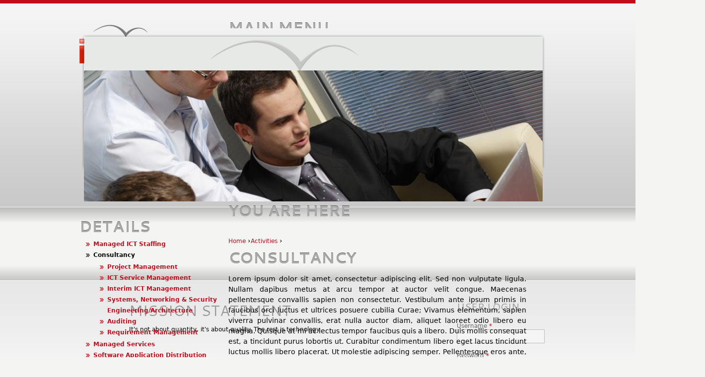

--- FILE ---
content_type: text/html; charset=utf-8
request_url: http://itigate.com/consultancy
body_size: 4140
content:
<!DOCTYPE html>
<!--[if IEMobile 7]><html class="iem7"  lang="en" dir="ltr"><![endif]-->
<!--[if lte IE 6]><html class="lt-ie9 lt-ie8 lt-ie7"  lang="en" dir="ltr"><![endif]-->
<!--[if (IE 7)&(!IEMobile)]><html class="lt-ie9 lt-ie8"  lang="en" dir="ltr"><![endif]-->
<!--[if IE 8]><html class="lt-ie9"  lang="en" dir="ltr"><![endif]-->
<!--[if (gte IE 9)|(gt IEMobile 7)]><!--><html  lang="en" dir="ltr"
  xmlns:content="http://purl.org/rss/1.0/modules/content/"
  xmlns:dc="http://purl.org/dc/terms/"
  xmlns:foaf="http://xmlns.com/foaf/0.1/"
  xmlns:og="http://ogp.me/ns#"
  xmlns:rdfs="http://www.w3.org/2000/01/rdf-schema#"
  xmlns:sioc="http://rdfs.org/sioc/ns#"
  xmlns:sioct="http://rdfs.org/sioc/types#"
  xmlns:skos="http://www.w3.org/2004/02/skos/core#"
  xmlns:xsd="http://www.w3.org/2001/XMLSchema#"><!--<![endif]-->

<head profile="http://www.w3.org/1999/xhtml/vocab">
  <meta charset="utf-8" />
<link rel="shortcut icon" href="http://itigate.com/sites/default/files/favicon_0.ico" type="image/vnd.microsoft.icon" />
<meta content="Consultancy" about="/consultancy" property="dc:title" />
<link rel="canonical" href="/consultancy" />
<meta name="Generator" content="Drupal 7 (http://drupal.org)" />
<link rel="shortlink" href="/node/7" />
  <title>Consultancy | ITIGate</title>

      <meta name="MobileOptimized" content="width">
    <meta name="HandheldFriendly" content="true">
    <meta name="viewport" content="width=device-width">
    <meta http-equiv="cleartype" content="on">

  <style>@import url("http://itigate.com/modules/system/system.base.css?nekcu5");
@import url("http://itigate.com/modules/system/system.messages.css?nekcu5");
@import url("http://itigate.com/modules/system/system.theme.css?nekcu5");</style>
<style>@import url("http://itigate.com/modules/comment/comment.css?nekcu5");
@import url("http://itigate.com/modules/field/theme/field.css?nekcu5");
@import url("http://itigate.com/modules/node/node.css?nekcu5");
@import url("http://itigate.com/modules/search/search.css?nekcu5");
@import url("http://itigate.com/modules/user/user.css?nekcu5");
@import url("http://itigate.com/sites/all/modules/views/css/views.css?nekcu5");</style>
<style>@import url("http://itigate.com/sites/all/modules/ctools/css/ctools.css?nekcu5");</style>
<style>@import url("http://itigate.com/sites/all/themes/zen/itigate/css/html-reset.css?nekcu5");
@import url("http://itigate.com/sites/all/themes/zen/itigate/css/wireframes.css?nekcu5");
@import url("http://itigate.com/sites/all/themes/zen/itigate/css/layout-fixed.css?nekcu5");
@import url("http://itigate.com/sites/all/themes/zen/itigate/css/page-backgrounds.css?nekcu5");
@import url("http://itigate.com/sites/all/themes/zen/itigate/css/tabs.css?nekcu5");
@import url("http://itigate.com/sites/all/themes/zen/itigate/css/pages.css?nekcu5");
@import url("http://itigate.com/sites/all/themes/zen/itigate/css/blocks.css?nekcu5");
@import url("http://itigate.com/sites/all/themes/zen/itigate/css/navigation.css?nekcu5");
@import url("http://itigate.com/sites/all/themes/zen/itigate/css/views-styles.css?nekcu5");
@import url("http://itigate.com/sites/all/themes/zen/itigate/css/nodes.css?nekcu5");
@import url("http://itigate.com/sites/all/themes/zen/itigate/css/comments.css?nekcu5");
@import url("http://itigate.com/sites/all/themes/zen/itigate/css/forms.css?nekcu5");
@import url("http://itigate.com/sites/all/themes/zen/itigate/css/fields.css?nekcu5");
@import url("http://itigate.com/sites/all/themes/zen/itigate/css/itigate.css?nekcu5");
@import url("http://itigate.com/sites/all/themes/zen/itigate/css/lavalamp.css?nekcu5");</style>
<style media="print">@import url("http://itigate.com/sites/all/themes/zen/itigate/css/print.css?nekcu5");</style>
<style>@import url("http://itigate.com/sites/default/files/fontyourface/font.css?nekcu5");</style>
<link type="text/css" rel="stylesheet" href="http://fonts.googleapis.com/css?family=Cantarell:regular,bold&amp;subset=latin" media="all" />
  <script src="http://itigate.com/sites/default/files/js/js_3jHghlMLrjr9xXAC0JufqSSch3oAbkZstSqYdc4uuck.js"></script>
<script src="http://itigate.com/sites/default/files/js/js_7rP2oE02jWDmhxLYE9ANhBFl5YyuQuaQ9DnpW6oVYPE.js"></script>
<script>jQuery.extend(Drupal.settings, {"basePath":"\/","pathPrefix":"","ajaxPageState":{"theme":"itigate","theme_token":"sYHLUCrJPJpOC2vm_KqIpHhWz7v8UQIJL6HE9xb1-Ps","css":{"modules\/system\/system.base.css":1,"modules\/system\/system.menus.css":1,"modules\/system\/system.messages.css":1,"modules\/system\/system.theme.css":1,"modules\/comment\/comment.css":1,"modules\/field\/theme\/field.css":1,"modules\/node\/node.css":1,"modules\/search\/search.css":1,"modules\/user\/user.css":1,"sites\/all\/modules\/views\/css\/views.css":1,"sites\/all\/modules\/ctools\/css\/ctools.css":1,"sites\/all\/themes\/zen\/system.menus.css":1,"sites\/all\/themes\/zen\/itigate\/css\/html-reset.css":1,"sites\/all\/themes\/zen\/itigate\/css\/wireframes.css":1,"sites\/all\/themes\/zen\/itigate\/css\/layout-fixed.css":1,"sites\/all\/themes\/zen\/itigate\/css\/page-backgrounds.css":1,"sites\/all\/themes\/zen\/itigate\/css\/tabs.css":1,"sites\/all\/themes\/zen\/itigate\/css\/pages.css":1,"sites\/all\/themes\/zen\/itigate\/css\/blocks.css":1,"sites\/all\/themes\/zen\/itigate\/css\/navigation.css":1,"sites\/all\/themes\/zen\/itigate\/css\/views-styles.css":1,"sites\/all\/themes\/zen\/itigate\/css\/nodes.css":1,"sites\/all\/themes\/zen\/itigate\/css\/comments.css":1,"sites\/all\/themes\/zen\/itigate\/css\/forms.css":1,"sites\/all\/themes\/zen\/itigate\/css\/fields.css":1,"sites\/all\/themes\/zen\/itigate\/css\/itigate.css":1,"sites\/all\/themes\/zen\/itigate\/css\/lavalamp.css":1,"sites\/all\/themes\/zen\/itigate\/css\/print.css":1,"sites\/default\/files\/fontyourface\/font.css":1,"http:\/\/fonts.googleapis.com\/css?family=Cantarell:regular,bold\u0026subset=latin":1},"js":{"misc\/jquery.js":1,"misc\/jquery.once.js":1,"misc\/drupal.js":1,"sites\/all\/themes\/zen\/itigate\/js\/jquery.easing.min.js":1,"sites\/all\/themes\/zen\/itigate\/js\/jquery.lavalamp.js":1}}});</script>
      <!--[if lt IE 9]>
    <script src="/sites/all/themes/zen/js/html5-respond.js"></script>
    <![endif]-->
  </head>
<body class="html not-front not-logged-in one-sidebar sidebar-first page-node page-node- page-node-7 node-type-page section-consultancy" >
      
<div id="page-wrapper"><div id="page">

  <div id="header"><div class="section clearfix">

          <a href="/" title="Home" rel="home" id="logo"><img src="http://itigate.com/sites/all/themes/zen/itigate/logo.png" alt="Home" /></a>
    
    
        
    
  </div></div><!-- /.section, /#header -->

  <div id="main-wrapper"><div id="main" class="clearfix with-navigation">

						<div id="largepageheader">
				  <div class="region region-pageheader">
    <div id="block-views-specific-page-image-block" class="block block-views first last odd">

      
  <div class="view view-specific-page-image view-id-specific_page_image view-display-id-block view-dom-id-4a7d2a34c9648c2e3c278ac3b481a493">
        
  
  
      <div class="view-content">
        <div class="views-row views-row-1 views-row-odd views-row-first views-row-last">
      
  <div class="views-field views-field-field-basicpage-image">        <div class="field-content"><img typeof="foaf:Image" src="http://itigate.com/sites/default/files/styles/header_image/public/header_consultancy01.jpg?itok=gEei6ZdJ" width="921" height="271" alt="" /></div>  </div>  </div>
    </div>
  
  
  
  
  
  
</div>
</div><!-- /.block -->
  </div><!-- /.region -->
			</div>
				
    <div id="content" class="column"><div class="section">
            <nav class="breadcrumb" role="navigation"><h2 class="element-invisible">You are here</h2><ol><li><a href="/">Home</a> › </li><li><a href="/activities">Activities</a> › </li></ol></nav>      <a id="main-content"></a>
                    <h1 class="title" id="page-title">Consultancy</h1>
                                          


<div id="node-7" class="node node-page view-mode-full clearfix" about="/consultancy" typeof="foaf:Document">

  
      
  
  
  <div class="content">
    <div class="field field-name-body field-type-text-with-summary field-label-hidden"><div class="field-items"><div class="field-item even" property="content:encoded"><p>Lorem ipsum dolor sit amet, consectetur adipiscing elit. Sed non vulputate ligula. Nullam dapibus metus at arcu tempor at auctor velit congue. Maecenas pellentesque convallis sapien non consectetur. Vestibulum ante ipsum primis in faucibus orci luctus et ultrices posuere cubilia Curae; Vivamus elementum, sapien viverra pulvinar convallis, erat nulla auctor diam, aliquet laoreet odio libero eu magna. Quisque at mi ac lectus tempor faucibus quis a libero. Duis mollis consequat est, a tincidunt purus lobortis ut. Curabitur condimentum libero eget lacus tincidunt luctus mollis libero placerat. Ut molestie adipiscing semper. Pellentesque eros ante, lobortis in lacinia vitae, bibendum laoreet erat.</p>
</div></div></div>  </div>

  
  
</div><!-- /.node -->
<!-- block__no_wrapper -->
<!-- region__no_wrapper -->
          </div></div><!-- /.section, /#content -->

          <div id="navigation"><div class="section clearfix">

        <h2 class="element-invisible">Main menu</h2><ul id="main-menu" class="links inline clearfix lavaLampNoImage"><li class="menu-198 first"><a href="/">Home</a></li>
<li class="menu-317 active-trail"><a href="/activities" class="active-trail">Activities</a></li>
<li class="menu-652"><a href="/node/14">Partners</a></li>
<li class="menu-512"><a href="/references" title="this is the references link">References</a></li>
<li class="menu-323"><a href="/careers">Careers</a></li>
<li class="menu-337 last"><a href="/contact_itigate">Contact Itigate</a></li>
</ul>
        
      </div></div><!-- /.section, /#navigation -->
    
      <section class="region region-sidebar-first column sidebar">
    <div id="block-menu-block-1" class="block block-menu-block first last odd" role="navigation">

        <h2 class="block-title">Details</h2>
    
  <div class="menu-block-wrapper menu-block-1 menu-name-main-menu parent-mlid-0 menu-level-2">
  <ul class="menu"><li class="first leaf menu-mlid-318"><a href="/managed_ict_staffing_delegation">Managed ICT Staffing</a></li>
<li class="expanded active-trail active menu-mlid-320"><a href="/consultancy" class="active-trail active">Consultancy</a><ul class="menu"><li class="first leaf menu-mlid-338"><a href="/project_management">Project Management</a></li>
<li class="leaf menu-mlid-339"><a href="/ict_service_management">ICT Service Management</a></li>
<li class="leaf menu-mlid-340"><a href="/interim_ict_management">Interim ICT Management</a></li>
<li class="leaf menu-mlid-341"><a href="/engineering_architecture">Systems, Networking &amp; Security Engineering/Architecture</a></li>
<li class="leaf menu-mlid-342"><a href="/auditing">Auditing</a></li>
<li class="last leaf menu-mlid-343"><a href="/requirement_management">Requirement Management</a></li>
</ul></li>
<li class="leaf menu-mlid-321"><a href="/managed_services">Managed Services</a></li>
<li class="last leaf menu-mlid-322"><a href="/software_application_distribution">Software Application Distribution</a></li>
</ul></div>

</div><!-- /.block -->
  </section><!-- region__sidebar -->

    
  </div></div><!-- /#main, /#main-wrapper -->

  
</div></div><!-- /#page, /#page-wrapper -->
<div id="page-footer-wrapper">
  <div class="region region-bottom">
    <div id="block-views-mission-statement-block" class="block block-views first odd">

        <h2 class="block-title">Mission Statement</h2>
    
  <div class="view view-mission-statement view-id-mission_statement view-display-id-block view-dom-id-f0380bd14430a963516e96a8060e9d2c">
        
  
  
      <div class="view-content">
        <div class="views-row views-row-1 views-row-odd views-row-first views-row-last">
      
  <div class="views-field views-field-body">        <div class="field-content">It's not about quantity, it's about quality. The rest is technology.
</div>  </div>  </div>
    </div>
  
  
  
  
  
  
</div>
</div><!-- /.block -->
<div id="block-user-login" class="block block-user last even" role="form">

        <h2 class="block-title">User login</h2>
    
  <form action="/consultancy?destination=node/7" method="post" id="user-login-form" accept-charset="UTF-8"><div><div class="form-item form-type-textfield form-item-name">
  <label for="edit-name">Username <span class="form-required" title="This field is required.">*</span></label>
 <input type="text" id="edit-name" name="name" value="" size="15" maxlength="60" class="form-text required" />
</div>
<div class="form-item form-type-password form-item-pass">
  <label for="edit-pass">Password <span class="form-required" title="This field is required.">*</span></label>
 <input type="password" id="edit-pass" name="pass" size="15" maxlength="60" class="form-text required" />
</div>
<div class="item-list"><ul><li class="first last"><a href="/user/password" title="Request new password via e-mail.">Request new password</a></li>
</ul></div><input type="hidden" name="form_build_id" value="form-Xoj-TY-2W9ukV2VpBNL4guc4foF3-6-jnD8oSPZVdw4" />
<input type="hidden" name="form_id" value="user_login_block" />
<div class="form-actions form-wrapper" id="edit-actions"><input type="submit" id="edit-submit" name="op" value="Log in" class="form-submit" /></div></div></form>
</div><!-- /.block -->
  </div><!-- /.region -->
</div>


<script type="text/javascript">
	jQuery(function() {
		jQuery("#main-menu").lavaLamp({
                fx: "backout",
                speed: 700,
                click: function(event, menuItem) {
                    return false;
                }
            });
        });
	/*
	jQuery(function() {
		jQuery(".leaf").hover(
	    function() {
	    	jQuery(this).css('background-color', '#ffffff');
	    }, function() {
	    	jQuery(this).css('background-color', '');
	    });
	});*/

	jQuery('.leaf').hover(function(){jQuery(this).toggleClass('menu_item_hover',2000);});
</script>
      </body>
</html>


--- FILE ---
content_type: text/css
request_url: http://itigate.com/sites/default/files/fontyourface/font.css?nekcu5
body_size: 165
content:
p { font-family: 'Cantarell'; font-style: normal; font-weight: normal; }
h1, h2, h3, h4, h5, h6 { font-family: 'Cantarell'; font-style: normal; font-weight: bold; }


--- FILE ---
content_type: text/css
request_url: http://itigate.com/sites/all/themes/zen/itigate/css/page-backgrounds.css?nekcu5
body_size: 650
content:
/**
 * @file
 * Page Background Styling
 *
 * The default layout method of Zen doesn't give themers equal-height columns.
 * However, equal-height columns are difficult to achieve and totally
 * unnecessary. Instead, use the Faux Columns method described in the following
 * ALA article:
 *   http://www.alistapart.com/articles/fauxcolumns/
 */


body {
	background-image:url('../images/itigate_gray_body_header.png');
	background-repeat:repeat-x;
	background-color: #f4f4f2;
}
body.smallpageheader{
	background-position: 0px -200px;
}
#page-wrapper {
}

#page {
}

#header {
}

#header .section {
}

#main-wrapper {
}

#main {
}

.region-footer {
}


--- FILE ---
content_type: text/css
request_url: http://itigate.com/sites/all/themes/zen/itigate/css/navigation.css?nekcu5
body_size: 1297
content:
/**
 * @file
 * Navigation Styling
 */ /*
 * The active item in a Drupal menu
 */
li a.active {
	color: #000;
}

/*
 * Navigation bar
 */
#navigation {
	/* overflow: hidden; /* Sometimes you want to prevent overlapping with main div. */
	overflow: hidden;
	position: absolute;
	left: 300px;
	top: -50px;
}

#navigation ul.links, /* Main menu and secondary menu links */
	#navigation .content ul /* Menu block links */ {
	margin: 0;
	padding: 0;
}

#navigation ul.links a{
	text-align: left; /* LTR */
	color: #c20d1c;
	text-decoration: none;
	font-size: 14px;
	text-transform: uppercase;
	font-weight: bold;
}

#navigation ul.links li,
	/* A simple method to get navigation links to appear in one line. */
	#navigation .content li {
	background-image: url(../images/itigate_gray_navigation_vslice.png);
	height:40px;
	float: left; /* LTR */
	padding: 0 10px 0 5px; /* LTR */
	background-repeat:no-repeat;
}

.region-navigation {
	
}

/*
 * Main menu and Secondary menu links
 */
#main-menu {
}

#secondary-menu {
	float: right;
}

/*
 * Menu blocks
 */
.block-menu {
/*	visibility: hidden;*/
	
}

/*
 * "Menu block" blocks
 *
 * Drupal core has limited ways in which it can display its menus. To get around
 * these limitations, see http://drupal.org/project/menu_block
 */
.block-menu-block {
	
}

--- FILE ---
content_type: text/css
request_url: http://itigate.com/sites/all/themes/zen/itigate/css/itigate.css?nekcu5
body_size: 7809
content:
H1,H2 {
	font-size: 30px;
	font-weight: lighter;
	text-shadow: 0px -1px 0px #666, 0px 0px 0px #ccc;
	color: #aaa;
	text-transform: uppercase;
	padding-bottom: 10px;
	text-align: left;
	/*letter-spacing:1px;*/
}

H2 A {
	font-size: 20px;
	color: #c20d1c;
	text-transform: uppercase;
	margin-top: 0px;
}

H3 {
	font-size: 20px;
	color: #c20d1c;
	text-transform: uppercase;
	margin-top: 0px;
}

strong {
	font-weight: bold !important;
}

/*H2 A {
	font-size: 30px;
	font-weight: lighter;
	text-shadow: -1px -1px 1px #666, 1px 1px 1px #ccc;
	color: #aaa;
	text-transform: uppercase;
	letter-spacing:2px;
}



*/
A {
	color: #c20d1c;
	font-size: 12px;
	text-shadow: none;
	text-decoration: none;
}

P {
	margin: 0px;
	font-family: Verdana, Tahoma, "DejaVu Sans", sans-serif !important;
}

/*

*/
#content {
	text-align: justify;
}

.menu-level-2 li {
	font-weight: bold;
	list-style-image: none;
	list-style-type: none;
	list-style: none;
}

.sidebar-first #content {
	width: 600px;
	margin-left: 300px;
	margin-right: -960px;
	margin-top: 7px;
}

.region-sidebar-first {
	float: left;
	width: 300px;
	margin-left: 0;
	margin-right: -200px;
	padding: 0;
}

#navigation ul.links li,
#navigation .content li {
	padding: 5px 10px 0 5px;
	list-style-type: none;
}

#navigation ul.links a,
#navigation ul.links li, 
#navigation .content li{
	list-style-type: none;
	list-style-image: none;
}

.breadcrumb ol{
	list-style-type: none;
	padding-left:0px;
}

/*
	Secondary MENU
*/
ul li.expanded {
	list-style-image: url(../images/menu_arrow_expand.png);
	list-style-type: circle;
}

ul li.collapsed {
	list-style-image: url(../images/menu_arrow_expand.png); /* LTR */
	list-style-type: disc;
}

ul li.leaf {
	list-style-image: url(../images/menu_arrow_bullet.png);
	list-style-type: square;
}

ul li.active {
	list-style-image: url(../images/menu_arrow_bullet_active.png);
	list-style-type: square;
}

ul li.leaf:hover {
	list-style-image: url(../images/menu_arrow_bullet_hover.png);
	list-style-type: square;
}

ul li a { /*  color: #cf3c42;	*/
	
}

.menu-block-wrapper .menu_item_hover {
	background-color: #ffffff;
}

.menu-block-wrapper .menu_item_hover a {
	color: #800812;
}

/* 
	FRONT PAGE
*/
.pager {
	visibility: hidden;
}

.feed-icon {
	visibility: hidden;
}

#frontpage-slider {
	width: 941px;
	height: 440px;
	background-image: url(../images/itigate_gray_frontpage_slider.png);
	background-repeat: no-repeat;
	margin-top: 15px;
}

#largepageheader {
	width: 941px;
	height: 339px;
	background-image: url(../images/itigate_gray_page_header.png);
	background-repeat: no-repeat;
	margin-top: 15px;
}

/* 
	ITIGATE NEWS-block 
*/
#block-views-itigate-news-block {
	font-family: Arial;
	font-size: 14px;
	margin: 0px;
	float: right;
	width: 575px;
	padding-left: 50px;
	text-align: justify;
}

#block-views-itigate-news-block ul {
	margin: 0px;
	text-align: right;
}

#block-views-itigate-news-block a {
	color: #c20d1c;
	font-size: 14px;
	text-shadow: none;
	text-decoration: none;
}

ul.links li{
	float:right;
}

/* 
	ITIGATE WHAT PEOPLE SAY-block 
*/
#node-4 {
	visibility: hidden;
	width: 0px;
	float: right;
	height: 0px !important;
	overflow: hidden;
}

/* 
	ABOUT ITIGATE-block 
*/
#node-1 {
	float: lef;
	width: 320px;
	font-family: Arial;
	font-size: 12px;
	padding: 5px;
	text-align: justify;
}

/* 
	FOOTER 
*/

/* 
	MISSION STATEMENT
*/
#block-views-mission-statement-block {
	padding-top: 100px;
	font-size: 12px;
	width: 600px;
	margin-left: auto;
	margin-right: auto;
	float: left;
	text-align: justify;
}

#block-views-mission-statement-block h2 {
	font-size: 30px;
	font-weight: lighter;
	color: #999;
	text-shadow: none;
	padding: 0px;
	padding-bottom: 10px;
}

/*
	Read More
*/
li.node-readmore {
	background: url(../images/red.png) no-repeat top right;
	text-align: center !important;
	margin-top: 20px;
}

li.node-readmore a {
	color: #fff !important;
	width: 127px;
}

ul.links li.node-readmore {
	float: right;
	display: inline; /*For ignore double margin in IE6*/
	/*margin: 0 10px;*/
	width: 127px;
	height: 24px;
}

/* 
	LOGIN
*/
#block-user-login {
	padding-top: 100px;
	font-size: 12px;
	width: 200px;
	float: right;
	margin-left: auto;
	margin-right: auto;
	margin-left: auto;
}

.form-submit {
	height: 26px;
	width: 175px;
	border: 1px solid #bbbbbb;
	background-color: #f5f5f5;
	color: #C20D1C;
	font-weight: bold;
	margin: 0px !important;
}

#block-user-login ul li {
	list-style-image: url(../images/menu_arrow_bullet.png);
}

#block-user-login .item-list { /*
	position: absolute;
	left: 5;
	top: 20;
	list-style-image: none;
    list-style-type: none;
    */
	
}

/*
	FORM
*/
.form-item label {
	font-weight: normal;
	color: #666666;
}

.form-item input {
	height: 26px;
	line-height: 26px;
	width: 175px;
	border: 1px solid #bbbbbb;
	background-color: #f5f5f5;
	vertical-align: middle;
}

.form-checkbox {
	text-align: left;
	width: 20px !important;
}

.form-item textarea {
	border: 1px solid #bbbbbb;
	background-color: #f5f5f5;
}

#block-user-login form input,label {
	padding: 0px;
	/*
	float: left;
	padding-right: 10px;
	padding-left: 10px;
	margin-bottom: 50px;
	*/
}

#block-user-login h2 {
	font-size: 20px;
	font-weight: lighter;
	color: #999;
	text-shadow: none;
	padding: 0px;
	/*
	font-size: 40px;
	font-weight: lighter;
	text-shadow: -1px -1px 1px #666, 1px 1px 1px #ccc;
    color: #999;
    */
}

#block-user-login form .form-submit {
	margin-left: 30px;
}
/* slider frontpage*/
#views-nivo-slider-slider-block {
	float: right;
	margin-top: 50px;
	margin-right: 50px;
	background-position: right !important;
}

/*.nivo-controlNAV{
position: absolute !important;
top: 100px;
}*/
.nivo-control.active {
	background-image: url(../images/slider_bullet_active.png) !important;
	height: 17px !important;
	width: 17px !important;
	background-position: 0px !important;
}

.nivo-control {
	background-image: url(../images/slider_bullet_not_active.png) !important;
	height: 17px !important;
	width: 17px !important;
}

#content{
	margin-top:-20px!important;
}

.page-frontpage .breadcrumb{
	display:none;
}

.breadcrumb li{
	/*display:none;*/
	float:left;
}

h1{
	clear:both;
}


#block-block-1 {
	float: left;
	width: 360px;
	padding-top: 50px;
	padding-left: 50px;
}
/*.nivo-html-caption{
 float: left;
 width: 400px;
 display:inline-block;
 padding-top: 30px;
 padding-left: 50px;
 }*/

/*header image for pages*/
.views-field-field-basicpage-image {
	padding-left: 9px;
	padding-top: 9px;
}

.region-pageheader .field-content img {
	height: 264px;
	width: 924px
}

/* if no image on page don't show image*/
#smallpageheader {
	padding-top: 230px;
}

/* partners markup */
.view-partners  .view-content .views-field-title {
	font-weight: bold;
	padding-bottom: 10px;
	text-transform: uppercase;
	letter-spacing: 1px;
	font-size: 15px;
}

.views-field-field-partner-image {
	float: left;
	width: 100px;
	padding-right: 20px;
}

.view-partners  .view-content .views-field-body {
	width: 800px;
}

.view-partners  .view-content .views-row {
	min-height: 120px;
	padding-bottom: 50px;
}

/* references markup */
.view-references  .view-content .views-field-title {
	font-weight: bold;
	padding-bottom: 10px;
	text-transform: uppercase;
	letter-spacing: 1px;
	font-size: 15px
}

.views-field-field-reference-image {
	float: left;
	width: 100px;
	padding-right: 20px;
}

.view-references  .view-content .views-field-body {
	width: 800px;
}

.view-references  .view-content .views-row {
	min-height: 120px;
	padding-bottom: 50px;
}

/* footer adjustemnt */
#page-footer-wrapper {
	margin-top: 100px;
	!
	IMPORTANT
}

/*field-label*/
.field-label {
	color: #C20D1C;
	padding-bottom: 10px;
	padding-top: 10px;
	text-transform: uppercase;
}


li.views-row li{
	margin: 0px;
	padding: 0px;
}

ul{
	padding-top: 2px;
	margin-top: 2px;
	padding-bottom: 2px;
	margin-bottom: 2px;
}

--- FILE ---
content_type: text/css
request_url: http://itigate.com/sites/all/themes/zen/itigate/css/lavalamp.css?nekcu5
body_size: 2586
content:
/*
.lavaLampWithImage {
	position: relative;
	height: 29px;
	width: 421px;
	background: url('../images/bg.gif'') no-repeat top;
	padding: 15px;
	margin: 10px 0;
	overflow: hidden;
}

.lavaLampWithImage li {
	float: left;
	list-style: none;
}

.lavaLampWithImage li.back {
	background: url('../images/lava.gif') no-repeat right -30px;
	width: 9px;
	height: 30px;
	z-index: 8;
	position: absolute;
}

.lavaLampWithImage li.back .left {
	background: url('../ images/lava.gif') no-repeat top left;
	height: 30px;
	margin-right: 9px; 
}

.lavaLampWithImage li a {
	font: bold 14px arial;
	text-decoration: none;
	color: #fff;
	outline: none;
	text-align: center;
	top: 7px;
	text-transform: uppercase;
	letter-spacing: 0;
	z-index: 10;
	display: block;
	float: left;
	height: 30px;
	position: relative;
	overflow: hidden;
	margin: auto 10px;
}

.lavaLampWithImage li a:hover,.lavaLampWithImage li a:active,.lavaLampWithImage li a:visited
	{
	border: none;
}


*/

/*
.lavaLampNoImage {
	position: relative;
	height: 29px;
	width: 421px;
	background-color: white;
	padding: 15px;
	margin: 10px 0;
	overflow: hidden;
	border: 1px solid gray;
}

.lavaLampNoImage li {
	float: left;
	list-style: none;
}

*/
.lavaLampNoImage li.back {
	background:none !important;
	background-color: #f8f8f8 !important;
	margin-right: 0px; 
	height: 30px;
	z-index: -10;
	position: absolute;
}
/*
.lavaLampNoImage li a {
	font: bold 14px arial;
	text-decoration: none;
	color: #000;
	outline: none;
	text-align: center;
	top: 7px;
	text-transform: uppercase;
	letter-spacing: 0;
	z-index: 10;
	display: block;
	float: left;
	height: 30px;
	position: relative;
	overflow: hidden;
	margin: auto 10px;
}

.lavaLampNoImage li a:hover,.lavaLampNoImage li a:active,.lavaLampNoImage li a:visited
	{
	border: none;
}


.lavaLampBottomStyle {
	position: relative;
	height: 29px;
	width: 421px;
	background-color: white;
	padding: 15px;
	margin: 10px 0;
	overflow: hidden;
	border: 1px solid gray;
}

.lavaLampBottomStyle li {
	float: left;
	list-style: none;
}

.lavaLampBottomStyle li.back {
	border-bottom: 5px solid blue;
	width: 9px;
	height: 30px;
	z-index: 8;
	position: absolute;
}

.lavaLampBottomStyle li a {
	font: bold 14px arial;
	text-decoration: none;
	color: #000;
	outline: none;
	text-align: center;
	top: 7px;
	text-transform: uppercase;
	letter-spacing: 0;
	z-index: 10;
	display: block;
	float: left;
	height: 30px;
	position: relative;
	overflow: hidden;
	margin: auto 10px;
}

.lavaLampBottomStyle li a:hover,.lavaLampBottomStyle li a:active,.lavaLampBottomStyle li a:visited
	{
	border: none;
}

*/